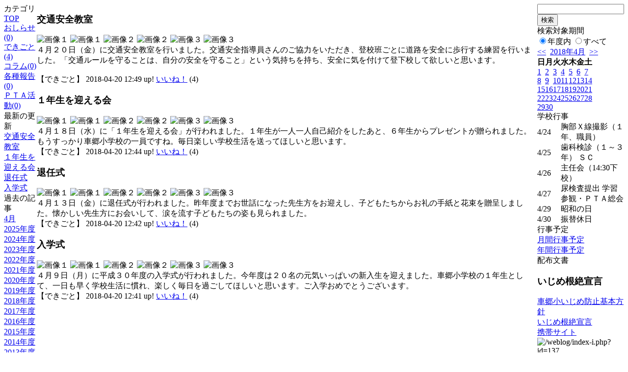

--- FILE ---
content_type: text/html; charset=EUC-JP
request_url: http://swa.city.takasaki.gunma.jp/weblog/index.php?id=137&date=20180424
body_size: 23137
content:
<!DOCTYPE html PUBLIC "-//W3C//DTD XHTML 1.0 Transitional//EN" "http://www.w3.org/TR/xhtml1/DTD/xhtml1-transitional.dtd">
<html>
<head>
<meta http-equiv="Content-Type" content="text/html; charset=EUC-JP">
<meta http-equiv="Content-Style-Type" content="text/css">
<link rel="stylesheet" href="/weblog/css/type_013/import.css" type="text/css">
<title>ページタイトル</title>
<style type="text/css">
<!--
    #block_title {
        background-image: url("/weblog/data/137/title.gif");
        background-repeat: no-repeat;
    }
-->
</style>
<script type="text/javascript" src="/weblog/css/type_013/navi.js"></script>
<link rel="alternate" type="application/rss+xml" title="RSS" href="http://swa.city.takasaki.gunma.jp/weblog/rss2.php?id=137" />
<script type="text/javascript">
//<![CDATA[
var ENV={school_id:'137'};
//]]>
</script>
<script type="text/javascript" src="/swas/js/yui/yahoo/yahoo-min.js" charset="utf-8"></script>
<script type="text/javascript" src="/swas/js/yui/dom/dom-min.js" charset="utf-8"></script>
<script type="text/javascript" src="/swas/js/yui/event/event-min.js" charset="utf-8"></script>
<script type="text/javascript" src="/swas/js/yui/connection/connection-min.js" charset="utf-8"></script>
<script type="text/javascript" src="/swas/js/swa/SWAIineManager-min.js"></script>

<script type="text/javascript">
//<![CDATA[
var writeNewEntryImage;
(function(){
	function getval(name){
		var cs=document.cookie.split(/;\s*/);
		for(var i=0; i<cs.length; i++) {
			var nv=cs[i].split('=');
			if(nv[0]==name)return decodeURIComponent(nv[1]);
		}
		return false;
	}
	function setval(name,val,days){
		var str = name+'='+encodeURIComponent(val) +';path=/;';
		if (days) {
			var d=new Date();
			d.setTime(d.getTime + days*3600*24*1000);
			str += 'expires='+ d.toGMTString() +';';
		}
		document.cookie = str;
	}
	function toInt(s){
		if(!s)return false;
		var n=parseInt(s);
		if(isNaN(n))n=false;
		return n;
	}
	var ftime=toInt(getval('AccessTime')), ltime=toInt(getval('PreAccessTime'));
	var now=new Date();
	now=Math.floor(now.getTime()/1000);
	if(!ftime) {
		if(ltime) ftime=ltime;
		else ftime = now;
		setval('AccessTime', ftime);
	}
	setval('PreAccessTime',now,14);
	writeNewEntryImage = function(pubsec,w,h) {
		if (!pubsec || pubsec>=ftime) {
			var tag = '<img src="/weblog/css/type_013/image/icon_000.gif"';
			if(w) tag += ' width="'+ w +'"';
			if(h) tag += ' height="'+ h +'"';
			tag += ' align="absmiddle"';
			tag += ' alt="新着"';
			tag += ' /> ';
			document.write(tag);
		}
	};
})();
function tglelm(elm, swt) {
	if (typeof elm == "string") elm = document.getElementById(elm);
	var toExpand = elm.style.display != "block";
	elm.style.display = toExpand? "block" : "none";
	if (swt) {
		if (typeof swt == "string") swt = document.getElementById(swt);
		var cn = toExpand? "expand" : "collapse";
		if (tglelm.reClass.test(swt.className)) {
			swt.className = swt.className.replace(tglelm.reClass, cn);
		} else {
			swt.className = swt.className +" "+ cn;
		}
	}
}
tglelm.reClass = /\b(collapse|expand)\b/;

//]]>
</script>

</head>

<body>
<div id="block_whole">


<!--■block_header-->
<!--
<div id="block_header">
<div id="block_title">
<table width="100%" border="0" cellspacing="0" cellpadding="0">
<tr valign="top">
<td rowspan="2" id="block_headerLeft"><img src="image/space.gif" width="620" height="80" border="0"></td>
<td id="block_update">最新更新日：2026/01/27</td>
</tr>
<tr valign="bottom">
<td id="block_counter">本日：<img src="/weblog/count_up.php?id=137" alt="count up" width="1" height="1" style="border:none;" />1
<br>
総数：1552</td>
</tr></table>
</div>
</div>
-->
<!--■block_header end-->


<!--■Block_mess-->
<div id="block_mess"><marquee behavior="scroll" scrolldelay="67" scrollamount="3"><font style="font-size:16px;"></font></marquee>
</div>
<!--■Block_mess end-->


<!--■block_main-->
<div id="block_main">
<table width="100%" border="0" cellspacing="0" cellpadding="0">
<tr valign="top">


<!--●Block_left-->
<td id="block_left">


<!-- カテゴリ -->
<div class="group_sidemenu">
<div class="sidemenu_0">
<div class="menu_title">カテゴリ</div>
<div class="divmenuitem">
  <a class="menu menu_selected" href="index.php?id=137&amp;date=20180424">TOP</a>
</div>
<div class="divmenuitem">
  <a class="menu" href="index.php?id=137&amp;type=2&amp;date=20180424&amp;category_id=1649">おしらせ(0)</a>
</div>
<div class="divmenuitem">
  <a class="menu" href="index.php?id=137&amp;type=2&amp;date=20180424&amp;category_id=1650">できごと(4)</a>
</div>
<div class="divmenuitem">
  <a class="menu" href="index.php?id=137&amp;type=2&amp;date=20180424&amp;category_id=1651">コラム(0)</a>
</div>
<div class="divmenuitem">
  <a class="menu" href="index.php?id=137&amp;type=2&amp;date=20180424&amp;category_id=3085">各種報告(0)</a>
</div>
<div class="divmenuitem">
  <a class="menu" href="index.php?id=137&amp;type=2&amp;date=20180424&amp;category_id=3092">ＰＴＡ活動(0)</a>
</div>

</div>
</div>

<!-- 最新の更新 -->
<div class="group_sidemenu">
<div class="sidemenu_1">
<div class="menu_title">最新の更新</div>
<div class="divmenuitem">
  <a class="menu" href="/weblog/index.php?id=137&amp;type=1&amp;column_id=134362&amp;category_id=1650&amp;date=20180424"><script type="text/javascript">writeNewEntryImage(1524196168,null,null,'absmiddle')</script>交通安全教室</a>
</div>
<div class="divmenuitem">
  <a class="menu" href="/weblog/index.php?id=137&amp;type=1&amp;column_id=134360&amp;category_id=1650&amp;date=20180424"><script type="text/javascript">writeNewEntryImage(1524195864,null,null,'absmiddle')</script>１年生を迎える会</a>
</div>
<div class="divmenuitem">
  <a class="menu" href="/weblog/index.php?id=137&amp;type=1&amp;column_id=134357&amp;category_id=1650&amp;date=20180424"><script type="text/javascript">writeNewEntryImage(1524195753,null,null,'absmiddle')</script>退任式</a>
</div>
<div class="divmenuitem">
  <a class="menu" href="/weblog/index.php?id=137&amp;type=1&amp;column_id=134356&amp;category_id=1650&amp;date=20180424"><script type="text/javascript">writeNewEntryImage(1524195716,null,null,'absmiddle')</script>入学式</a>
</div>

</div>
</div>

<!-- バックナンバー -->
<div class="group_sidemenu">
<div class="sidemenu_1">
<div class="menu_title">過去の記事</div>
<div class="divmenuitem">
  <a class="menu" href="/weblog/index.php?id=137&amp;date=20180424&amp;optiondate=201804">4月</a>
</div>
<div class="divmenuitem">
  <a class="menu" href="/weblog/index.php?id=137">2025年度</a>
</div>
<div class="divmenuitem">
  <a class="menu" href="/weblog/index.php?id=137&amp;date=20250331">2024年度</a>
</div>
<div class="divmenuitem">
  <a class="menu" href="/weblog/index.php?id=137&amp;date=20240331">2023年度</a>
</div>
<div class="divmenuitem">
  <a class="menu" href="/weblog/index.php?id=137&amp;date=20230331">2022年度</a>
</div>
<div class="divmenuitem">
  <a class="menu" href="/weblog/index.php?id=137&amp;date=20220331">2021年度</a>
</div>
<div class="divmenuitem">
  <a class="menu" href="/weblog/index.php?id=137&amp;date=20210331">2020年度</a>
</div>
<div class="divmenuitem">
  <a class="menu" href="/weblog/index.php?id=137&amp;date=20200331">2019年度</a>
</div>
<div class="divmenuitem">
  <a class="menu menu_selected" href="/weblog/index.php?id=137&amp;date=20190331">2018年度</a>
</div>
<div class="divmenuitem">
  <a class="menu" href="/weblog/index.php?id=137&amp;date=20180331">2017年度</a>
</div>
<div class="divmenuitem">
  <a class="menu" href="/weblog/index.php?id=137&amp;date=20170331">2016年度</a>
</div>
<div class="divmenuitem">
  <a class="menu" href="/weblog/index.php?id=137&amp;date=20160331">2015年度</a>
</div>
<div class="divmenuitem">
  <a class="menu" href="/weblog/index.php?id=137&amp;date=20150331">2014年度</a>
</div>
<div class="divmenuitem">
  <a class="menu" href="/weblog/index.php?id=137&amp;date=20140331">2013年度</a>
</div>
<div class="divmenuitem">
  <a class="menu" href="/weblog/index.php?id=137&amp;date=20130331">2012年度</a>
</div>
<div class="divmenuitem">
  <a class="menu" href="/weblog/index.php?id=137&amp;date=20120331">2011年度</a>
</div>
<div class="divmenuitem">
  <a class="menu" href="/weblog/index.php?id=137&amp;date=20110331">2010年度</a>
</div>
<div class="divmenuitem">
  <a class="menu" href="/weblog/index.php?id=137&amp;date=20100331">2009年度</a>
</div>

</div>
</div>

</td>
<!--●Block_middle-->
<td id="block_middle">

<!-- コラムブロック -->

<div class="blog-items">
<div id="column-134362" class="column_group">
<div class="column_header">
<h3><span class="wrap"><script type="text/javascript">writeNewEntryImage(1524196168,36,13);</script>交通安全教室</span></h3>
</div>
<div class="column_body clayout-12">
<div class="image_group ig-pos-first"><span class="bimg bimg-first" >
	<img src="/weblog/files/137/blog/134362/1/300778.jpg" title="画像１" alt="画像１" width="133" height="88" onmousedown="return false" ondragstart="return false" oncontextmenu="return false" />
	<img class="protect" src="/weblog/image/space.gif" title="画像１" alt="画像１" width="133" height="88" onmousedown="return false" ondragstart="return false" oncontextmenu="return false" />
</span><span class="bimg bimg-item" >
	<img src="/weblog/files/137/blog/134362/2/300779.jpg" title="画像２" alt="画像２" width="133" height="88" onmousedown="return false" ondragstart="return false" oncontextmenu="return false" />
	<img class="protect" src="/weblog/image/space.gif" title="画像２" alt="画像２" width="133" height="88" onmousedown="return false" ondragstart="return false" oncontextmenu="return false" />
</span><span class="bimg bimg-last" >
	<img src="/weblog/files/137/blog/134362/3/300780.jpg" title="画像３" alt="画像３" width="133" height="88" onmousedown="return false" ondragstart="return false" oncontextmenu="return false" />
	<img class="protect" src="/weblog/image/space.gif" title="画像３" alt="画像３" width="133" height="88" onmousedown="return false" ondragstart="return false" oncontextmenu="return false" />
</span></div>
４月２０日（金）に交通安全教室を行いました。交通安全指導員さんのご協力をいただき、登校班ごとに道路を安全に歩行する練習を行いました。「交通ルールを守ることは、自分の安全を守ること」という気持ちを持ち、安全に気を付けて登下校して欲しいと思います。<br />
<br style="clear:both;" />

</div>
<div class="column_footer">【できごと】 2018-04-20 12:49 up! <span id="iine-btn-134362" class="iine-btn"></span></div>
</div>

<div id="column-134360" class="column_group">
<div class="column_header">
<h3><span class="wrap"><script type="text/javascript">writeNewEntryImage(1524195864,36,13);</script>１年生を迎える会</span></h3>
</div>
<div class="column_body clayout-12">
<div class="image_group ig-pos-first"><span class="bimg bimg-first" >
	<img src="/weblog/files/137/blog/134360/1/300772.jpg" title="画像１" alt="画像１" width="133" height="88" onmousedown="return false" ondragstart="return false" oncontextmenu="return false" />
	<img class="protect" src="/weblog/image/space.gif" title="画像１" alt="画像１" width="133" height="88" onmousedown="return false" ondragstart="return false" oncontextmenu="return false" />
</span><span class="bimg bimg-item" >
	<img src="/weblog/files/137/blog/134360/2/300773.jpg" title="画像２" alt="画像２" width="133" height="88" onmousedown="return false" ondragstart="return false" oncontextmenu="return false" />
	<img class="protect" src="/weblog/image/space.gif" title="画像２" alt="画像２" width="133" height="88" onmousedown="return false" ondragstart="return false" oncontextmenu="return false" />
</span><span class="bimg bimg-last" >
	<img src="/weblog/files/137/blog/134360/3/300774.jpg" title="画像３" alt="画像３" width="133" height="88" onmousedown="return false" ondragstart="return false" oncontextmenu="return false" />
	<img class="protect" src="/weblog/image/space.gif" title="画像３" alt="画像３" width="133" height="88" onmousedown="return false" ondragstart="return false" oncontextmenu="return false" />
</span></div>
４月１８日（水）に「１年生を迎える会」が行われました。１年生が一人一人自己紹介をしたあと、６年生からプレゼントが贈られました。もうすっかり車郷小学校の一員ですね。毎日楽しい学校生活を送ってほしいと思います。<br style="clear:both;" />

</div>
<div class="column_footer">【できごと】 2018-04-20 12:44 up! <span id="iine-btn-134360" class="iine-btn"></span></div>
</div>

<div id="column-134357" class="column_group">
<div class="column_header">
<h3><span class="wrap"><script type="text/javascript">writeNewEntryImage(1524195753,36,13);</script>退任式</span></h3>
</div>
<div class="column_body clayout-12">
<div class="image_group ig-pos-first"><span class="bimg bimg-first" >
	<img src="/weblog/files/137/blog/134357/1/300765.jpg" title="画像１" alt="画像１" width="133" height="88" onmousedown="return false" ondragstart="return false" oncontextmenu="return false" />
	<img class="protect" src="/weblog/image/space.gif" title="画像１" alt="画像１" width="133" height="88" onmousedown="return false" ondragstart="return false" oncontextmenu="return false" />
</span><span class="bimg bimg-item" >
	<img src="/weblog/files/137/blog/134357/2/300766.jpg" title="画像２" alt="画像２" width="133" height="88" onmousedown="return false" ondragstart="return false" oncontextmenu="return false" />
	<img class="protect" src="/weblog/image/space.gif" title="画像２" alt="画像２" width="133" height="88" onmousedown="return false" ondragstart="return false" oncontextmenu="return false" />
</span><span class="bimg bimg-last" >
	<img src="/weblog/files/137/blog/134357/3/300767.jpg" title="画像３" alt="画像３" width="133" height="88" onmousedown="return false" ondragstart="return false" oncontextmenu="return false" />
	<img class="protect" src="/weblog/image/space.gif" title="画像３" alt="画像３" width="133" height="88" onmousedown="return false" ondragstart="return false" oncontextmenu="return false" />
</span></div>
４月１３日（金）に退任式が行われました。昨年度までお世話になった先生方をお迎えし、子どもたちからお礼の手紙と花束を贈呈しました。懐かしい先生方にお会いして、涙を流す子どもたちの姿も見られました。<br style="clear:both;" />

</div>
<div class="column_footer">【できごと】 2018-04-20 12:42 up! <span id="iine-btn-134357" class="iine-btn"></span></div>
</div>

<div id="column-134356" class="column_group">
<div class="column_header">
<h3><span class="wrap"><script type="text/javascript">writeNewEntryImage(1524195716,36,13);</script>入学式</span></h3>
</div>
<div class="column_body clayout-12">
<div class="image_group ig-pos-first"><span class="bimg bimg-first" >
	<img src="/weblog/files/137/blog/134356/1/300762.jpg" title="画像１" alt="画像１" width="133" height="100" onmousedown="return false" ondragstart="return false" oncontextmenu="return false" />
	<img class="protect" src="/weblog/image/space.gif" title="画像１" alt="画像１" width="133" height="100" onmousedown="return false" ondragstart="return false" oncontextmenu="return false" />
</span><span class="bimg bimg-item" >
	<img src="/weblog/files/137/blog/134356/2/300763.jpg" title="画像２" alt="画像２" width="133" height="100" onmousedown="return false" ondragstart="return false" oncontextmenu="return false" />
	<img class="protect" src="/weblog/image/space.gif" title="画像２" alt="画像２" width="133" height="100" onmousedown="return false" ondragstart="return false" oncontextmenu="return false" />
</span><span class="bimg bimg-last" >
	<img src="/weblog/files/137/blog/134356/3/300764.jpg" title="画像３" alt="画像３" width="133" height="100" onmousedown="return false" ondragstart="return false" oncontextmenu="return false" />
	<img class="protect" src="/weblog/image/space.gif" title="画像３" alt="画像３" width="133" height="100" onmousedown="return false" ondragstart="return false" oncontextmenu="return false" />
</span></div>
４月９日（月）に平成３０年度の入学式が行われました。今年度は２０名の元気いっぱいの新入生を迎えました。車郷小学校の１年生として、一日も早く学校生活に慣れ、楽しく毎日を過ごしてほしいと思います。ご入学おめでとうございます。<br style="clear:both;" />

</div>
<div class="column_footer">【できごと】 2018-04-20 12:41 up! <span id="iine-btn-134356" class="iine-btn"></span></div>
</div>

</div>



<!-- コラムブロック end-->

</td>
<!--●Block_right-->
<td id="block_right">

<!-- 検索ボックス -->
<div id="group_search">
<form method="get" action="index.php">
<input type="hidden" name="id" value="137" />
<input type="hidden" name="type" value="7" />
<input type="hidden" name="date" value="20180424" />
<input type="text" name="search_word" value="" class="search_text" />
<input type="submit" value="検索" class="search_button" />
<div align="left" class="search_text">
検索対象期間<br />
<label><input type="radio" name="search_option" value="0" checked="checked" />年度内</label>
<label><input type="radio" name="search_option" value="1" />すべて</label>
</div>
</form>

</div>

<!-- カレンダー -->
<div class="group_calendar">
<div id="monthly">
<div id="monthly_header">
	<a href="/weblog/index.php?id=137&amp;date=20180324"><span class="navi">&lt;&lt;</span></a>
	&nbsp;<a href="/weblog/index.php?id=137">2018年4月</a>
	&nbsp;<a href="/weblog/index.php?id=137&amp;date=20180524"><span class="navi">&gt;&gt;</span></a>
</div>
<table id="monthly_calendar" summary="ブラウズ日選択カレンダー" border="0" cellpadding="0" cellspacing="0">
	<tr>
		<th><span class="sunday">日</span></th>
		<th>月</th>
		<th>火</th>
		<th>水</th>
		<th>木</th>
		<th>金</th>
		<th><span class="saturday">土</span></th>
	</tr>
	<tr>
		<td><a href="/weblog/index.php?id=137&amp;date=20180401"><span class="sunday">1</span></a></td>
		<td><a href="/weblog/index.php?id=137&amp;date=20180402">2</a></td>
		<td><a href="/weblog/index.php?id=137&amp;date=20180403">3</a></td>
		<td><a href="/weblog/index.php?id=137&amp;date=20180404">4</a></td>
		<td><a href="/weblog/index.php?id=137&amp;date=20180405">5</a></td>
		<td><a href="/weblog/index.php?id=137&amp;date=20180406">6</a></td>
		<td><a href="/weblog/index.php?id=137&amp;date=20180407"><span class="saturday">7</span></a></td>
	</tr>
	<tr>
		<td><a href="/weblog/index.php?id=137&amp;date=20180408"><span class="sunday">8</span></a></td>
		<td><a href="/weblog/index.php?id=137&amp;date=20180409">9</a></td>
		<td><a href="/weblog/index.php?id=137&amp;date=20180410">10</a></td>
		<td><a href="/weblog/index.php?id=137&amp;date=20180411">11</a></td>
		<td><a href="/weblog/index.php?id=137&amp;date=20180412">12</a></td>
		<td><a href="/weblog/index.php?id=137&amp;date=20180413">13</a></td>
		<td><a href="/weblog/index.php?id=137&amp;date=20180414"><span class="saturday">14</span></a></td>
	</tr>
	<tr>
		<td><a href="/weblog/index.php?id=137&amp;date=20180415"><span class="sunday">15</span></a></td>
		<td><a href="/weblog/index.php?id=137&amp;date=20180416">16</a></td>
		<td><a href="/weblog/index.php?id=137&amp;date=20180417">17</a></td>
		<td><a href="/weblog/index.php?id=137&amp;date=20180418">18</a></td>
		<td><a href="/weblog/index.php?id=137&amp;date=20180419">19</a></td>
		<td><a href="/weblog/index.php?id=137&amp;date=20180420">20</a></td>
		<td><a href="/weblog/index.php?id=137&amp;date=20180421"><span class="saturday">21</span></a></td>
	</tr>
	<tr>
		<td><a href="/weblog/index.php?id=137&amp;date=20180422"><span class="sunday">22</span></a></td>
		<td><a href="/weblog/index.php?id=137&amp;date=20180423">23</a></td>
		<td><a href="/weblog/index.php?id=137&amp;date=20180424"><span class="selected">24</span></a></td>
		<td><a href="/weblog/index.php?id=137&amp;date=20180425">25</a></td>
		<td><a href="/weblog/index.php?id=137&amp;date=20180426">26</a></td>
		<td><a href="/weblog/index.php?id=137&amp;date=20180427">27</a></td>
		<td><a href="/weblog/index.php?id=137&amp;date=20180428"><span class="saturday">28</span></a></td>
	</tr>
	<tr>
		<td><a href="/weblog/index.php?id=137&amp;date=20180429"><span class="sunday">29</span></a></td>
		<td><a href="/weblog/index.php?id=137&amp;date=20180430">30</a></td>
		<td>　</td>
		<td>　</td>
		<td>　</td>
		<td>　</td>
		<td>　</td>
	</tr>
</table>
</div>
</div>


<!-- 週間予定表 -->
<div class="group_calendar">
<table id="weekly" border="0" cellspacing="0" cellpadding="0" summary="週間予定表">
	<tr>
		<td class="weekly_header" colspan="2">学校行事</td>
	</tr>
	<tr>
		<td class="date" rowspan="1" style="width:3em; white-space:nowrap;">4/24</td>
		<td class="subject"><span>胸部Ｘ線撮影（１年、職員）</span></td>
	</tr>
	<tr>
		<td class="date" rowspan="1" style="width:3em; white-space:nowrap;">4/25</td>
		<td class="subject"><span>歯科検診（１～３年）
ＳＣ</span></td>
	</tr>
	<tr>
		<td class="date" rowspan="1" style="width:3em; white-space:nowrap;">4/26</td>
		<td class="subject"><span>主任会（14:30下校）</span></td>
	</tr>
	<tr>
		<td class="date" rowspan="1" style="width:3em; white-space:nowrap;">4/27</td>
		<td class="subject"><span>尿検査提出
学習参観・ＰＴＡ総会</span></td>
	</tr>
	<tr>
		<td class="date" rowspan="1" style="width:3em; white-space:nowrap;">4/29</td>
		<td class="subject"><span>昭和の日</span></td>
	</tr>
	<tr>
		<td class="date" rowspan="1" style="width:3em; white-space:nowrap;">4/30</td>
		<td class="subject"><span>振替休日</span></td>
	</tr>
</table>
</div>



<!-- 行事予定 -->
<div class="group_sidemenu">
<div class="sidemenu_2">
<div class="menu_title">行事予定</div>
<div class="divmenuitem">
  <a class="menu" href="index.php?id=137&amp;type=3&amp;date=20180424">月間行事予定</a>
</div>


<div class="divmenuitem">
  <a class="menu" href="index.php?id=137&amp;type=4&amp;date=20180424">年間行事予定</a>
</div>


</div>
</div>

<!-- 配布文書 -->
<div class="group_sidemenu">
<div class="sidemenu_4">
<div class="menu_title">配布文書</div>
<h3>いじめ根絶宣言</h3>
<div class="divmenuitem">
  <a class="menu" href="/weblog/files/137/doc/24382/300758.pdf" target="_blank"><script type="text/javascript">writeNewEntryImage(1524192242,null,null,'absmiddle')</script>車郷小いじめ防止基本方針</a>
</div>
<div class="divmenuitem">
  <a class="menu" href="/weblog/files/137/doc/24381/300757.pdf" target="_blank"><script type="text/javascript">writeNewEntryImage(1524192131,null,null,'absmiddle')</script>いじめ根絶宣言</a>
</div>

</div>
</div>

<!-- リンク -->


<!-- 携帯サイト -->
<div class="group_sidemenu">
<div class="sidemenu_6">
<div class="menu_title"><a href="/weblog/index-i.php?id=137" target="_blank">携帯サイト</a></div>
<div class="qrcode"><img alt="/weblog/index-i.php?id=137" src="./data/137/qrcode.png" border="0" /></div>
</div>
</div>




<!-- 学校連絡先 -->
<!-- <div id="group_address">
〒169-0075<br>
東京都高田馬場1-21-13<br>
<br>
TEL：03-5287-5061<br>
FAX：03-5287-5061<br>
<div class="mail"><a href="mailto:support@educom.co.jp">☆ご感想・ご意見をお寄せください<br></a></div>
</div> -->

</td>
</tr></table>
</div>
<!--■block_main end-->



<!--■block_footer-->
<!--
<div id="block_footer">Since 2008/04/17&nbsp;&nbsp;&copy;○○小学校 All Rights Reserved.</div>
-->
<!--■block_footer end-->


</div>
</body>
</html>

--- FILE ---
content_type: text/json; charset=UTF-8
request_url: http://swa.city.takasaki.gunma.jp/swas/ajax/iine_counts.php?id=137
body_size: 9
content:
[4,4,4,4]